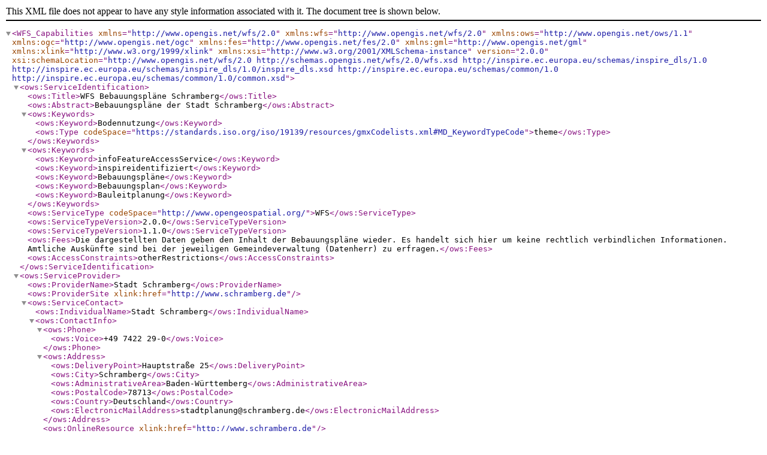

--- FILE ---
content_type: text/xml;charset=UTF-8
request_url: https://haleconnect.com/ows/services/org.1117.0436d28d-1820-4c8e-9eaa-0fbc2fbfc14d_wfs/org.1117.4d73e98d-6f1c-4009-92b9-971777169602?SERVICE=WFS&Request=GetCapabilities
body_size: 3227
content:
<?xml version='1.0' encoding='UTF-8'?>
<WFS_Capabilities version="2.0.0" xmlns="http://www.opengis.net/wfs/2.0" xmlns:wfs="http://www.opengis.net/wfs/2.0" xmlns:ows="http://www.opengis.net/ows/1.1" xmlns:ogc="http://www.opengis.net/ogc" xmlns:fes="http://www.opengis.net/fes/2.0" xmlns:gml="http://www.opengis.net/gml" xmlns:xlink="http://www.w3.org/1999/xlink" xmlns:xsi="http://www.w3.org/2001/XMLSchema-instance" xsi:schemaLocation="http://www.opengis.net/wfs/2.0 http://schemas.opengis.net/wfs/2.0/wfs.xsd http://inspire.ec.europa.eu/schemas/inspire_dls/1.0 http://inspire.ec.europa.eu/schemas/inspire_dls/1.0/inspire_dls.xsd http://inspire.ec.europa.eu/schemas/common/1.0 http://inspire.ec.europa.eu/schemas/common/1.0/common.xsd">
  <ows:ServiceIdentification>
    <ows:Title>WFS Bebauungspläne Schramberg</ows:Title>
    <ows:Abstract>Bebauungspläne der Stadt Schramberg</ows:Abstract>
    <ows:Keywords>
      <ows:Keyword>Bodennutzung</ows:Keyword>
      <ows:Type codeSpace="https://standards.iso.org/iso/19139/resources/gmxCodelists.xml#MD_KeywordTypeCode">theme</ows:Type>
    </ows:Keywords>
    <ows:Keywords>
      <ows:Keyword>infoFeatureAccessService</ows:Keyword>
      <ows:Keyword>inspireidentifiziert</ows:Keyword>
      <ows:Keyword>Bebauungspläne</ows:Keyword>
      <ows:Keyword>Bebauungsplan</ows:Keyword>
      <ows:Keyword>Bauleitplanung</ows:Keyword>
    </ows:Keywords>
    <ows:ServiceType codeSpace="http://www.opengeospatial.org/">WFS</ows:ServiceType>
    <ows:ServiceTypeVersion>2.0.0</ows:ServiceTypeVersion>
    <ows:ServiceTypeVersion>1.1.0</ows:ServiceTypeVersion>
    <ows:Fees>Die dargestellten Daten geben den Inhalt der Bebauungspläne wieder. Es handelt sich hier um keine rechtlich verbindlichen Informationen. Amtliche Auskünfte sind bei der jeweiligen Gemeindeverwaltung (Datenherr) zu erfragen.</ows:Fees>
    <ows:AccessConstraints>otherRestrictions</ows:AccessConstraints>
  </ows:ServiceIdentification>
  <ows:ServiceProvider>
    <ows:ProviderName>Stadt Schramberg</ows:ProviderName>
    <ows:ProviderSite xlink:href="http://www.schramberg.de"/>
    <ows:ServiceContact>
      <ows:IndividualName>Stadt Schramberg</ows:IndividualName>
      <ows:ContactInfo>
        <ows:Phone>
          <ows:Voice>+49 7422 29-0</ows:Voice>
        </ows:Phone>
        <ows:Address>
          <ows:DeliveryPoint>Hauptstraße 25</ows:DeliveryPoint>
          <ows:City>Schramberg</ows:City>
          <ows:AdministrativeArea>Baden-Württemberg</ows:AdministrativeArea>
          <ows:PostalCode>78713</ows:PostalCode>
          <ows:Country>Deutschland</ows:Country>
          <ows:ElectronicMailAddress>stadtplanung@schramberg.de</ows:ElectronicMailAddress>
        </ows:Address>
        <ows:OnlineResource xlink:href="http://www.schramberg.de"/>
      </ows:ContactInfo>
      <ows:Role>pointOfContact</ows:Role>
    </ows:ServiceContact>
  </ows:ServiceProvider>
  <ows:OperationsMetadata>
    <ows:Operation name="GetCapabilities">
      <ows:DCP>
        <ows:HTTP>
          <ows:Get xlink:href="https://haleconnect.com/ows/services/org.1117.0436d28d-1820-4c8e-9eaa-0fbc2fbfc14d_wfs/org.1117.4d73e98d-6f1c-4009-92b9-971777169602?"/>
          <ows:Post xlink:href="https://haleconnect.com/ows/services/org.1117.0436d28d-1820-4c8e-9eaa-0fbc2fbfc14d_wfs/org.1117.4d73e98d-6f1c-4009-92b9-971777169602"/>
        </ows:HTTP>
      </ows:DCP>
      <ows:Parameter name="AcceptVersions">
        <ows:AllowedValues>
          <ows:Value>2.0.0</ows:Value>
          <ows:Value>1.1.0</ows:Value>
        </ows:AllowedValues>
      </ows:Parameter>
      <ows:Parameter name="AcceptFormats">
        <ows:AllowedValues>
          <ows:Value>text/xml</ows:Value>
        </ows:AllowedValues>
      </ows:Parameter>
      <ows:Parameter name="Sections">
        <ows:AllowedValues>
          <ows:Value>ServiceIdentification</ows:Value>
          <ows:Value>ServiceProvider</ows:Value>
          <ows:Value>OperationsMetadata</ows:Value>
          <ows:Value>FeatureTypeList</ows:Value>
          <ows:Value>Filter_Capabilities</ows:Value>
        </ows:AllowedValues>
      </ows:Parameter>
    </ows:Operation>
    <ows:Operation name="DescribeFeatureType">
      <ows:DCP>
        <ows:HTTP>
          <ows:Get xlink:href="https://haleconnect.com/ows/services/org.1117.0436d28d-1820-4c8e-9eaa-0fbc2fbfc14d_wfs/org.1117.4d73e98d-6f1c-4009-92b9-971777169602?"/>
          <ows:Post xlink:href="https://haleconnect.com/ows/services/org.1117.0436d28d-1820-4c8e-9eaa-0fbc2fbfc14d_wfs/org.1117.4d73e98d-6f1c-4009-92b9-971777169602"/>
        </ows:HTTP>
      </ows:DCP>
    </ows:Operation>
    <ows:Operation name="ListStoredQueries">
      <ows:DCP>
        <ows:HTTP>
          <ows:Get xlink:href="https://haleconnect.com/ows/services/org.1117.0436d28d-1820-4c8e-9eaa-0fbc2fbfc14d_wfs/org.1117.4d73e98d-6f1c-4009-92b9-971777169602?"/>
          <ows:Post xlink:href="https://haleconnect.com/ows/services/org.1117.0436d28d-1820-4c8e-9eaa-0fbc2fbfc14d_wfs/org.1117.4d73e98d-6f1c-4009-92b9-971777169602"/>
        </ows:HTTP>
      </ows:DCP>
    </ows:Operation>
    <ows:Operation name="DescribeStoredQueries">
      <ows:DCP>
        <ows:HTTP>
          <ows:Get xlink:href="https://haleconnect.com/ows/services/org.1117.0436d28d-1820-4c8e-9eaa-0fbc2fbfc14d_wfs/org.1117.4d73e98d-6f1c-4009-92b9-971777169602?"/>
          <ows:Post xlink:href="https://haleconnect.com/ows/services/org.1117.0436d28d-1820-4c8e-9eaa-0fbc2fbfc14d_wfs/org.1117.4d73e98d-6f1c-4009-92b9-971777169602"/>
        </ows:HTTP>
      </ows:DCP>
    </ows:Operation>
    <ows:Operation name="GetFeature">
      <ows:DCP>
        <ows:HTTP>
          <ows:Get xlink:href="https://haleconnect.com/ows/services/org.1117.0436d28d-1820-4c8e-9eaa-0fbc2fbfc14d_wfs/org.1117.4d73e98d-6f1c-4009-92b9-971777169602?"/>
          <ows:Post xlink:href="https://haleconnect.com/ows/services/org.1117.0436d28d-1820-4c8e-9eaa-0fbc2fbfc14d_wfs/org.1117.4d73e98d-6f1c-4009-92b9-971777169602"/>
        </ows:HTTP>
      </ows:DCP>
    </ows:Operation>
    <ows:Operation name="GetPropertyValue">
      <ows:DCP>
        <ows:HTTP>
          <ows:Get xlink:href="https://haleconnect.com/ows/services/org.1117.0436d28d-1820-4c8e-9eaa-0fbc2fbfc14d_wfs/org.1117.4d73e98d-6f1c-4009-92b9-971777169602?"/>
          <ows:Post xlink:href="https://haleconnect.com/ows/services/org.1117.0436d28d-1820-4c8e-9eaa-0fbc2fbfc14d_wfs/org.1117.4d73e98d-6f1c-4009-92b9-971777169602"/>
        </ows:HTTP>
      </ows:DCP>
    </ows:Operation>
    <ows:Parameter name="version">
      <ows:AllowedValues>
        <ows:Value>2.0.0</ows:Value>
        <ows:Value>1.1.0</ows:Value>
      </ows:AllowedValues>
    </ows:Parameter>
    <ows:Parameter name="srsName">
      <ows:AllowedValues>
        <ows:Value>http://www.opengis.net/def/crs/EPSG/0/4326</ows:Value>
        <ows:Value>http://www.opengis.net/def/crs/EPSG/0/25832</ows:Value>
      </ows:AllowedValues>
    </ows:Parameter>
    <ows:Parameter name="outputFormat">
      <ows:AllowedValues>
        <ows:Value>application/gml+xml; version=3.2</ows:Value>
        <ows:Value>text/xml; subtype=gml/3.2.1</ows:Value>
        <ows:Value>application/geo+json</ows:Value>
        <ows:Value>text/csv</ows:Value>
      </ows:AllowedValues>
    </ows:Parameter>
    <ows:Parameter name="resolve">
      <ows:AllowedValues>
        <ows:Value>none</ows:Value>
        <ows:Value>local</ows:Value>
        <ows:Value>remote</ows:Value>
        <ows:Value>all</ows:Value>
      </ows:AllowedValues>
    </ows:Parameter>
    <ows:Constraint name="ImplementsSimpleWFS">
      <ows:NoValues/>
      <ows:DefaultValue>TRUE</ows:DefaultValue>
    </ows:Constraint>
    <ows:Constraint name="ImplementsBasicWFS">
      <ows:NoValues/>
      <ows:DefaultValue>TRUE</ows:DefaultValue>
    </ows:Constraint>
    <ows:Constraint name="ImplementsTransactionalWFS">
      <ows:NoValues/>
      <ows:DefaultValue>FALSE</ows:DefaultValue>
    </ows:Constraint>
    <ows:Constraint name="ImplementsLockingWFS">
      <ows:NoValues/>
      <ows:DefaultValue>FALSE</ows:DefaultValue>
    </ows:Constraint>
    <ows:Constraint name="KVPEncoding">
      <ows:NoValues/>
      <ows:DefaultValue>TRUE</ows:DefaultValue>
    </ows:Constraint>
    <ows:Constraint name="XMLEncoding">
      <ows:NoValues/>
      <ows:DefaultValue>TRUE</ows:DefaultValue>
    </ows:Constraint>
    <ows:Constraint name="SOAPEncoding">
      <ows:NoValues/>
      <ows:DefaultValue>FALSE</ows:DefaultValue>
    </ows:Constraint>
    <ows:Constraint name="ImplementsInheritance">
      <ows:NoValues/>
      <ows:DefaultValue>FALSE</ows:DefaultValue>
    </ows:Constraint>
    <ows:Constraint name="ImplementsRemoteResolve">
      <ows:NoValues/>
      <ows:DefaultValue>FALSE</ows:DefaultValue>
    </ows:Constraint>
    <ows:Constraint name="ImplementsResultPaging">
      <ows:NoValues/>
      <ows:DefaultValue>FALSE</ows:DefaultValue>
    </ows:Constraint>
    <ows:Constraint name="ImplementsStandardJoins">
      <ows:NoValues/>
      <ows:DefaultValue>FALSE</ows:DefaultValue>
    </ows:Constraint>
    <ows:Constraint name="ImplementsSpatialJoins">
      <ows:NoValues/>
      <ows:DefaultValue>TRUE</ows:DefaultValue>
    </ows:Constraint>
    <ows:Constraint name="ImplementsTemporalJoins">
      <ows:NoValues/>
      <ows:DefaultValue>FALSE</ows:DefaultValue>
    </ows:Constraint>
    <ows:Constraint name="ImplementsFeatureVersioning">
      <ows:NoValues/>
      <ows:DefaultValue>FALSE</ows:DefaultValue>
    </ows:Constraint>
    <ows:Constraint name="ManageStoredQueries">
      <ows:NoValues/>
      <ows:DefaultValue>FALSE</ows:DefaultValue>
    </ows:Constraint>
    <ows:Constraint name="CountDefault">
      <ows:NoValues/>
      <ows:DefaultValue>1000</ows:DefaultValue>
    </ows:Constraint>
    <ows:Constraint name="ResolveLocalScope">
      <ows:NoValues/>
      <ows:DefaultValue>*</ows:DefaultValue>
    </ows:Constraint>
    <ows:Constraint name="QueryExpressions">
      <ows:AllowedValues>
        <ows:Value>wfs:Query</ows:Value>
        <ows:Value>wfs:StoredQuery</ows:Value>
      </ows:AllowedValues>
    </ows:Constraint>
    <ows:ExtendedCapabilities xmlns:coverage="http://www.wetransform.to/coverage" xmlns:inspire_common="http://inspire.ec.europa.eu/schemas/common/1.0" xmlns:inspire_dls="http://inspire.ec.europa.eu/schemas/inspire_dls/1.0" xmlns:metadata="http://www.deegree.org/services/metadata" xmlns:ows="http://www.opengis.net/ows/1.1" xmlns:ows10="http://www.opengis.net/ows" xmlns:xplangml_5_0="http://www.xplanung.de/xplangml/5/0" xmlns:xsi="http://www.w3.org/2001/XMLSchema-instance">
      <inspire_dls:ExtendedCapabilities>
        <inspire_common:MetadataUrl>
          <inspire_common:URL>https://haleconnect.com/services/bsp/org.1117.0436d28d-1820-4c8e-9eaa-0fbc2fbfc14d/md/service/id_direct_download</inspire_common:URL>
          <inspire_common:MediaType>application/vnd.iso.19139+xml</inspire_common:MediaType>
        
        </inspire_common:MetadataUrl>
        <inspire_common:SupportedLanguages>
          <inspire_common:DefaultLanguage>
            <inspire_common:Language>ger</inspire_common:Language>
          
          </inspire_common:DefaultLanguage>
          <inspire_common:SupportedLanguage>
            <inspire_common:Language>ger</inspire_common:Language>
          
          </inspire_common:SupportedLanguage>
        
        </inspire_common:SupportedLanguages>
        <inspire_common:ResponseLanguage>
          <inspire_common:Language>ger</inspire_common:Language>
        
        </inspire_common:ResponseLanguage>
        <inspire_dls:SpatialDataSetIdentifier metadataURL="https://haleconnect.com/services/bsp/org.1117.0436d28d-1820-4c8e-9eaa-0fbc2fbfc14d/md/dataset/dataset1">
          <inspire_common:Code>haleconnect.com/f974c6ec-eb41-410d-a54b-a7f19505ce92</inspire_common:Code>
        
        </inspire_dls:SpatialDataSetIdentifier>
      
      </inspire_dls:ExtendedCapabilities>
    </ows:ExtendedCapabilities>
  </ows:OperationsMetadata>
  <FeatureTypeList>
    <FeatureType>
      <Name xmlns:xplan="http://www.xplanung.de/xplangml/5/0">xplan:BP_Bereich</Name>
      <Title>BP_Bereich</Title>
      <DefaultCRS>http://www.opengis.net/def/crs/EPSG/0/4326</DefaultCRS>
      <OtherCRS>http://www.opengis.net/def/crs/EPSG/0/25832</OtherCRS>
      <OutputFormats>
        <Format>application/gml+xml; version=3.2</Format>
        <Format>text/xml; subtype=gml/3.2.1</Format>
        <Format>application/geo+json</Format>
        <Format>text/csv</Format>
      </OutputFormats>
      <ows:WGS84BoundingBox>
        <ows:LowerCorner>8.377913 48.227846</ows:LowerCorner>
        <ows:UpperCorner>8.383302 48.231688</ows:UpperCorner>
      </ows:WGS84BoundingBox>
      <MetadataURL xlink:href="https://haleconnect.com/services/bsp/org.1117.0436d28d-1820-4c8e-9eaa-0fbc2fbfc14d/md/dataset/dataset1"/>
    </FeatureType>
    <FeatureType>
      <Name xmlns:xplan="http://www.xplanung.de/xplangml/5/0">xplan:XP_Rasterdarstellung</Name>
      <Title>XP_Rasterdarstellung</Title>
      <DefaultCRS>http://www.opengis.net/def/crs/EPSG/0/4326</DefaultCRS>
      <OtherCRS>http://www.opengis.net/def/crs/EPSG/0/25832</OtherCRS>
      <OutputFormats>
        <Format>application/gml+xml; version=3.2</Format>
        <Format>text/xml; subtype=gml/3.2.1</Format>
        <Format>application/geo+json</Format>
        <Format>text/csv</Format>
      </OutputFormats>
      <ows:WGS84BoundingBox>
        <ows:LowerCorner>8.377913 48.227846</ows:LowerCorner>
        <ows:UpperCorner>8.383302 48.231688</ows:UpperCorner>
      </ows:WGS84BoundingBox>
      <MetadataURL xlink:href="https://haleconnect.com/services/bsp/org.1117.0436d28d-1820-4c8e-9eaa-0fbc2fbfc14d/md/dataset/dataset1"/>
    </FeatureType>
    <FeatureType>
      <Name xmlns:xplan="http://www.xplanung.de/xplangml/5/0">xplan:BP_Plan</Name>
      <Title>BP_Plan</Title>
      <DefaultCRS>http://www.opengis.net/def/crs/EPSG/0/4326</DefaultCRS>
      <OtherCRS>http://www.opengis.net/def/crs/EPSG/0/25832</OtherCRS>
      <OutputFormats>
        <Format>application/gml+xml; version=3.2</Format>
        <Format>text/xml; subtype=gml/3.2.1</Format>
        <Format>application/geo+json</Format>
        <Format>text/csv</Format>
      </OutputFormats>
      <ows:WGS84BoundingBox>
        <ows:LowerCorner>8.377913 48.227846</ows:LowerCorner>
        <ows:UpperCorner>8.383302 48.231688</ows:UpperCorner>
      </ows:WGS84BoundingBox>
      <MetadataURL xlink:href="https://haleconnect.com/services/bsp/org.1117.0436d28d-1820-4c8e-9eaa-0fbc2fbfc14d/md/dataset/dataset1"/>
    </FeatureType>
  </FeatureTypeList>
  <fes:Filter_Capabilities>
    <fes:Conformance>
      <fes:Constraint name="ImplementsQuery">
        <ows:NoValues/>
        <ows:DefaultValue>TRUE</ows:DefaultValue>
      </fes:Constraint>
      <fes:Constraint name="ImplementsAdHocQuery">
        <ows:NoValues/>
        <ows:DefaultValue>TRUE</ows:DefaultValue>
      </fes:Constraint>
      <fes:Constraint name="ImplementsFunctions">
        <ows:NoValues/>
        <ows:DefaultValue>TRUE</ows:DefaultValue>
      </fes:Constraint>
      <fes:Constraint name="ImplementsResourceId">
        <ows:NoValues/>
        <ows:DefaultValue>TRUE</ows:DefaultValue>
      </fes:Constraint>
      <fes:Constraint name="ImplementsMinStandardFilter">
        <ows:NoValues/>
        <ows:DefaultValue>TRUE</ows:DefaultValue>
      </fes:Constraint>
      <fes:Constraint name="ImplementsStandardFilter">
        <ows:NoValues/>
        <ows:DefaultValue>TRUE</ows:DefaultValue>
      </fes:Constraint>
      <fes:Constraint name="ImplementsMinSpatialFilter">
        <ows:NoValues/>
        <ows:DefaultValue>TRUE</ows:DefaultValue>
      </fes:Constraint>
      <fes:Constraint name="ImplementsSpatialFilter">
        <ows:NoValues/>
        <ows:DefaultValue>TRUE</ows:DefaultValue>
      </fes:Constraint>
      <fes:Constraint name="ImplementsMinTemporalFilter">
        <ows:NoValues/>
        <ows:DefaultValue>TRUE</ows:DefaultValue>
      </fes:Constraint>
      <fes:Constraint name="ImplementsTemporalFilter">
        <ows:NoValues/>
        <ows:DefaultValue>TRUE</ows:DefaultValue>
      </fes:Constraint>
      <fes:Constraint name="ImplementsVersionNav">
        <ows:NoValues/>
        <ows:DefaultValue>FALSE</ows:DefaultValue>
      </fes:Constraint>
      <fes:Constraint name="ImplementsSorting">
        <ows:NoValues/>
        <ows:DefaultValue>TRUE</ows:DefaultValue>
      </fes:Constraint>
      <fes:Constraint name="ImplementsExtendedOperators">
        <ows:NoValues/>
        <ows:DefaultValue>FALSE</ows:DefaultValue>
      </fes:Constraint>
      <fes:Constraint name="ImplementsMinimumXPath">
        <ows:NoValues/>
        <ows:DefaultValue>TRUE</ows:DefaultValue>
      </fes:Constraint>
      <fes:Constraint name="ImplementsSchemaElementFunc">
        <ows:NoValues/>
        <ows:DefaultValue>FALSE</ows:DefaultValue>
      </fes:Constraint>
    </fes:Conformance>
    <fes:Id_Capabilities>
      <fes:ResourceIdentifier name="fes:ResourceId"/>
    </fes:Id_Capabilities>
    <fes:Scalar_Capabilities>
      <fes:LogicalOperators/>
      <fes:ComparisonOperators>
        <fes:ComparisonOperator name="PropertyIsEqualTo"/>
        <fes:ComparisonOperator name="PropertyIsNotEqualTo"/>
        <fes:ComparisonOperator name="PropertyIsLessThan"/>
        <fes:ComparisonOperator name="PropertyIsGreaterThan"/>
        <fes:ComparisonOperator name="PropertyIsLessThanOrEqualTo"/>
        <fes:ComparisonOperator name="PropertyIsGreaterThanOrEqualTo"/>
        <fes:ComparisonOperator name="PropertyIsLike"/>
        <fes:ComparisonOperator name="PropertyIsNull"/>
        <fes:ComparisonOperator name="PropertyIsNil"/>
        <fes:ComparisonOperator name="PropertyIsBetween"/>
      </fes:ComparisonOperators>
    </fes:Scalar_Capabilities>
    <fes:Spatial_Capabilities>
      <fes:GeometryOperands xmlns:gml="http://www.opengis.net/gml" xmlns:gml32="http://www.opengis.net/gml/3.2">
        <fes:GeometryOperand name="gml:Box"/>
        <fes:GeometryOperand name="gml:Envelope"/>
        <fes:GeometryOperand name="gml:Point"/>
        <fes:GeometryOperand name="gml:LineString"/>
        <fes:GeometryOperand name="gml:Curve"/>
        <fes:GeometryOperand name="gml:Polygon"/>
        <fes:GeometryOperand name="gml:Surface"/>
        <fes:GeometryOperand name="gml:MultiPoint"/>
        <fes:GeometryOperand name="gml:MultiLineString"/>
        <fes:GeometryOperand name="gml:MultiCurve"/>
        <fes:GeometryOperand name="gml:MultiPolygon"/>
        <fes:GeometryOperand name="gml:MultiSurface"/>
        <fes:GeometryOperand name="gml:CompositeCurve"/>
        <fes:GeometryOperand name="gml:CompositeSurface"/>
        <fes:GeometryOperand name="gml32:Envelope"/>
        <fes:GeometryOperand name="gml32:Point"/>
        <fes:GeometryOperand name="gml32:LineString"/>
        <fes:GeometryOperand name="gml32:Curve"/>
        <fes:GeometryOperand name="gml32:Polygon"/>
        <fes:GeometryOperand name="gml32:Surface"/>
        <fes:GeometryOperand name="gml32:MultiPoint"/>
        <fes:GeometryOperand name="gml32:MultiLineString"/>
        <fes:GeometryOperand name="gml32:MultiCurve"/>
        <fes:GeometryOperand name="gml32:MultiPolygon"/>
        <fes:GeometryOperand name="gml32:MultiSurface"/>
        <fes:GeometryOperand name="gml32:CompositeCurve"/>
        <fes:GeometryOperand name="gml32:CompositeSurface"/>
      </fes:GeometryOperands>
      <fes:SpatialOperators>
        <fes:SpatialOperator name="BBOX"/>
        <fes:SpatialOperator name="Equals"/>
        <fes:SpatialOperator name="Disjoint"/>
        <fes:SpatialOperator name="Intersects"/>
        <fes:SpatialOperator name="Touches"/>
        <fes:SpatialOperator name="Crosses"/>
        <fes:SpatialOperator name="Within"/>
        <fes:SpatialOperator name="Contains"/>
        <fes:SpatialOperator name="Overlaps"/>
        <fes:SpatialOperator name="Beyond"/>
        <fes:SpatialOperator name="DWithin"/>
      </fes:SpatialOperators>
    </fes:Spatial_Capabilities>
    <fes:Temporal_Capabilities>
      <fes:TemporalOperands xmlns:gml="http://www.opengis.net/gml" xmlns:gml32="http://www.opengis.net/gml/3.2">
        <fes:TemporalOperand name="gml:TimeInstant"/>
        <fes:TemporalOperand name="gml:TimePeriod"/>
        <fes:TemporalOperand name="gml32:TimeInstant"/>
        <fes:TemporalOperand name="gml32:TimePeriod"/>
      </fes:TemporalOperands>
      <fes:TemporalOperators>
        <fes:TemporalOperator name="After"/>
        <fes:TemporalOperator name="Before"/>
        <fes:TemporalOperator name="During"/>
        <fes:TemporalOperator name="TEquals"/>
      </fes:TemporalOperators>
    </fes:Temporal_Capabilities>
    <fes:Functions>
      <fes:Function name="Area">
        <fes:Returns xmlns:xsd="http://www.w3.org/2001/XMLSchema">xsd:double</fes:Returns>
        <fes:Arguments>
          <fes:Argument name="arg1">
            <fes:Type xmlns:gml="http://www.opengis.net/gml">gml:_Geometry</fes:Type>
          </fes:Argument>
        </fes:Arguments>
      </fes:Function>
      <fes:Function name="Area">
        <fes:Returns xmlns:xsd="http://www.w3.org/2001/XMLSchema">xsd:double</fes:Returns>
        <fes:Arguments>
          <fes:Argument name="arg1">
            <fes:Type xmlns:gml32="http://www.opengis.net/gml/3.2">gml32:AbstractGeometry</fes:Type>
          </fes:Argument>
        </fes:Arguments>
      </fes:Function>
      <fes:Function name="Centroid">
        <fes:Returns xmlns:gml="http://www.opengis.net/gml">gml:Point</fes:Returns>
        <fes:Arguments>
          <fes:Argument name="arg1">
            <fes:Type xmlns:gml="http://www.opengis.net/gml">gml:_Geometry</fes:Type>
          </fes:Argument>
        </fes:Arguments>
      </fes:Function>
      <fes:Function name="Centroid">
        <fes:Returns xmlns:gml32="http://www.opengis.net/gml/3.2">gml32:Point</fes:Returns>
        <fes:Arguments>
          <fes:Argument name="arg1">
            <fes:Type xmlns:gml32="http://www.opengis.net/gml/3.2">gml32:AbstractGeometry</fes:Type>
          </fes:Argument>
        </fes:Arguments>
      </fes:Function>
      <fes:Function name="env">
        <fes:Returns xmlns:xsd="http://www.w3.org/2001/XMLSchema">xsd:anyType</fes:Returns>
        <fes:Arguments>
          <fes:Argument name="arg1">
            <fes:Type xmlns:xsd="http://www.w3.org/2001/XMLSchema">xsd:string</fes:Type>
          </fes:Argument>
          <fes:Argument name="arg2">
            <fes:Type xmlns:xsd="http://www.w3.org/2001/XMLSchema">xsd:anyType</fes:Type>
          </fes:Argument>
        </fes:Arguments>
      </fes:Function>
      <fes:Function name="ExtraProp">
        <fes:Returns xmlns:xsd="http://www.w3.org/2001/XMLSchema">xsd:anyType</fes:Returns>
        <fes:Arguments>
          <fes:Argument name="arg1">
            <fes:Type xmlns:xsd="http://www.w3.org/2001/XMLSchema">xsd:string</fes:Type>
          </fes:Argument>
        </fes:Arguments>
      </fes:Function>
      <fes:Function name="GeometryFromWKT">
        <fes:Returns xmlns:gml="http://www.opengis.net/gml">gml:_Geometry</fes:Returns>
        <fes:Arguments>
          <fes:Argument name="arg1">
            <fes:Type xmlns:xsd="http://www.w3.org/2001/XMLSchema">xsd:string</fes:Type>
          </fes:Argument>
          <fes:Argument name="arg2">
            <fes:Type xmlns:xsd="http://www.w3.org/2001/XMLSchema">xsd:string</fes:Type>
          </fes:Argument>
        </fes:Arguments>
      </fes:Function>
      <fes:Function name="GeometryFromWKT">
        <fes:Returns xmlns:gml32="http://www.opengis.net/gml/3.2">gml32:AbstractGeometry</fes:Returns>
        <fes:Arguments>
          <fes:Argument name="arg1">
            <fes:Type xmlns:xsd="http://www.w3.org/2001/XMLSchema">xsd:string</fes:Type>
          </fes:Argument>
          <fes:Argument name="arg2">
            <fes:Type xmlns:xsd="http://www.w3.org/2001/XMLSchema">xsd:string</fes:Type>
          </fes:Argument>
        </fes:Arguments>
      </fes:Function>
      <fes:Function name="GetCurrentScale">
        <fes:Returns xmlns:xsd="http://www.w3.org/2001/XMLSchema">xsd:double</fes:Returns>
      </fes:Function>
      <fes:Function name="HatchingDistance">
        <fes:Returns xmlns:xsd="http://www.w3.org/2001/XMLSchema">xsd:double</fes:Returns>
        <fes:Arguments>
          <fes:Argument name="arg1">
            <fes:Type xmlns:xsd="http://www.w3.org/2001/XMLSchema">xsd:double</fes:Type>
          </fes:Argument>
          <fes:Argument name="arg2">
            <fes:Type xmlns:xsd="http://www.w3.org/2001/XMLSchema">xsd:double</fes:Type>
          </fes:Argument>
        </fes:Arguments>
      </fes:Function>
      <fes:Function name="IDiv">
        <fes:Returns xmlns:xsd="http://www.w3.org/2001/XMLSchema">xsd:integer</fes:Returns>
        <fes:Arguments>
          <fes:Argument name="arg1">
            <fes:Type xmlns:xsd="http://www.w3.org/2001/XMLSchema">xsd:integer</fes:Type>
          </fes:Argument>
          <fes:Argument name="arg2">
            <fes:Type xmlns:xsd="http://www.w3.org/2001/XMLSchema">xsd:integer</fes:Type>
          </fes:Argument>
        </fes:Arguments>
      </fes:Function>
      <fes:Function name="IMod">
        <fes:Returns xmlns:xsd="http://www.w3.org/2001/XMLSchema">xsd:integer</fes:Returns>
        <fes:Arguments>
          <fes:Argument name="arg1">
            <fes:Type xmlns:xsd="http://www.w3.org/2001/XMLSchema">xsd:integer</fes:Type>
          </fes:Argument>
          <fes:Argument name="arg2">
            <fes:Type xmlns:xsd="http://www.w3.org/2001/XMLSchema">xsd:integer</fes:Type>
          </fes:Argument>
        </fes:Arguments>
      </fes:Function>
      <fes:Function name="InteriorPoint">
        <fes:Returns xmlns:gml="http://www.opengis.net/gml">gml:Point</fes:Returns>
        <fes:Arguments>
          <fes:Argument name="arg1">
            <fes:Type xmlns:gml="http://www.opengis.net/gml">gml:_Geometry</fes:Type>
          </fes:Argument>
        </fes:Arguments>
      </fes:Function>
      <fes:Function name="InteriorPoint">
        <fes:Returns xmlns:gml32="http://www.opengis.net/gml/3.2">gml32:Point</fes:Returns>
        <fes:Arguments>
          <fes:Argument name="arg1">
            <fes:Type xmlns:gml32="http://www.opengis.net/gml/3.2">gml32:AbstractGeometry</fes:Type>
          </fes:Argument>
        </fes:Arguments>
      </fes:Function>
      <fes:Function name="IsCurve">
        <fes:Returns xmlns:xsd="http://www.w3.org/2001/XMLSchema">xsd:boolean</fes:Returns>
        <fes:Arguments>
          <fes:Argument name="arg1">
            <fes:Type xmlns:gml="http://www.opengis.net/gml">gml:_Geometry</fes:Type>
          </fes:Argument>
        </fes:Arguments>
      </fes:Function>
      <fes:Function name="IsCurve">
        <fes:Returns xmlns:xsd="http://www.w3.org/2001/XMLSchema">xsd:boolean</fes:Returns>
        <fes:Arguments>
          <fes:Argument name="arg1">
            <fes:Type xmlns:gml32="http://www.opengis.net/gml/3.2">gml32:AbstractGeometry</fes:Type>
          </fes:Argument>
        </fes:Arguments>
      </fes:Function>
      <fes:Function name="IsPoint">
        <fes:Returns xmlns:xsd="http://www.w3.org/2001/XMLSchema">xsd:boolean</fes:Returns>
        <fes:Arguments>
          <fes:Argument name="arg1">
            <fes:Type xmlns:gml="http://www.opengis.net/gml">gml:_Geometry</fes:Type>
          </fes:Argument>
        </fes:Arguments>
      </fes:Function>
      <fes:Function name="IsPoint">
        <fes:Returns xmlns:xsd="http://www.w3.org/2001/XMLSchema">xsd:boolean</fes:Returns>
        <fes:Arguments>
          <fes:Argument name="arg1">
            <fes:Type xmlns:gml32="http://www.opengis.net/gml/3.2">gml32:AbstractGeometry</fes:Type>
          </fes:Argument>
        </fes:Arguments>
      </fes:Function>
      <fes:Function name="IsSurface">
        <fes:Returns xmlns:xsd="http://www.w3.org/2001/XMLSchema">xsd:boolean</fes:Returns>
        <fes:Arguments>
          <fes:Argument name="arg1">
            <fes:Type xmlns:gml="http://www.opengis.net/gml">gml:_Geometry</fes:Type>
          </fes:Argument>
        </fes:Arguments>
      </fes:Function>
      <fes:Function name="IsSurface">
        <fes:Returns xmlns:xsd="http://www.w3.org/2001/XMLSchema">xsd:boolean</fes:Returns>
        <fes:Arguments>
          <fes:Argument name="arg1">
            <fes:Type xmlns:gml32="http://www.opengis.net/gml/3.2">gml32:AbstractGeometry</fes:Type>
          </fes:Argument>
        </fes:Arguments>
      </fes:Function>
      <fes:Function name="Length">
        <fes:Returns xmlns:xsd="http://www.w3.org/2001/XMLSchema">xsd:double</fes:Returns>
        <fes:Arguments>
          <fes:Argument name="arg1">
            <fes:Type xmlns:gml="http://www.opengis.net/gml">gml:_Geometry</fes:Type>
          </fes:Argument>
        </fes:Arguments>
      </fes:Function>
      <fes:Function name="Length">
        <fes:Returns xmlns:xsd="http://www.w3.org/2001/XMLSchema">xsd:double</fes:Returns>
        <fes:Arguments>
          <fes:Argument name="arg1">
            <fes:Type xmlns:gml32="http://www.opengis.net/gml/3.2">gml32:AbstractGeometry</fes:Type>
          </fes:Argument>
        </fes:Arguments>
      </fes:Function>
      <fes:Function name="Lower">
        <fes:Returns xmlns:xsd="http://www.w3.org/2001/XMLSchema">xsd:integer</fes:Returns>
        <fes:Arguments>
          <fes:Argument name="arg1">
            <fes:Type xmlns:xsd="http://www.w3.org/2001/XMLSchema">xsd:double</fes:Type>
          </fes:Argument>
        </fes:Arguments>
      </fes:Function>
      <fes:Function name="MoveGeometry">
        <fes:Returns xmlns:xsd="http://www.w3.org/2001/XMLSchema">xsd:double</fes:Returns>
        <fes:Arguments>
          <fes:Argument name="arg1">
            <fes:Type xmlns:gml="http://www.opengis.net/gml">gml:_Geometry</fes:Type>
          </fes:Argument>
        </fes:Arguments>
      </fes:Function>
      <fes:Function name="MoveGeometry">
        <fes:Returns xmlns:xsd="http://www.w3.org/2001/XMLSchema">xsd:double</fes:Returns>
        <fes:Arguments>
          <fes:Argument name="arg1">
            <fes:Type xmlns:gml32="http://www.opengis.net/gml/3.2">gml32:AbstractGeometry</fes:Type>
          </fes:Argument>
        </fes:Arguments>
      </fes:Function>
      <fes:Function name="Recode">
        <fes:Returns xmlns:xsd="http://www.w3.org/2001/XMLSchema">xsd:string</fes:Returns>
        <fes:Arguments>
          <fes:Argument name="arg1">
            <fes:Type xmlns:xsd="http://www.w3.org/2001/XMLSchema">xsd:string</fes:Type>
          </fes:Argument>
        </fes:Arguments>
      </fes:Function>
      <fes:Function name="Upper">
        <fes:Returns xmlns:xsd="http://www.w3.org/2001/XMLSchema">xsd:integer</fes:Returns>
        <fes:Arguments>
          <fes:Argument name="arg1">
            <fes:Type xmlns:xsd="http://www.w3.org/2001/XMLSchema">xsd:double</fes:Type>
          </fes:Argument>
        </fes:Arguments>
      </fes:Function>
    </fes:Functions>
  </fes:Filter_Capabilities>
</WFS_Capabilities>